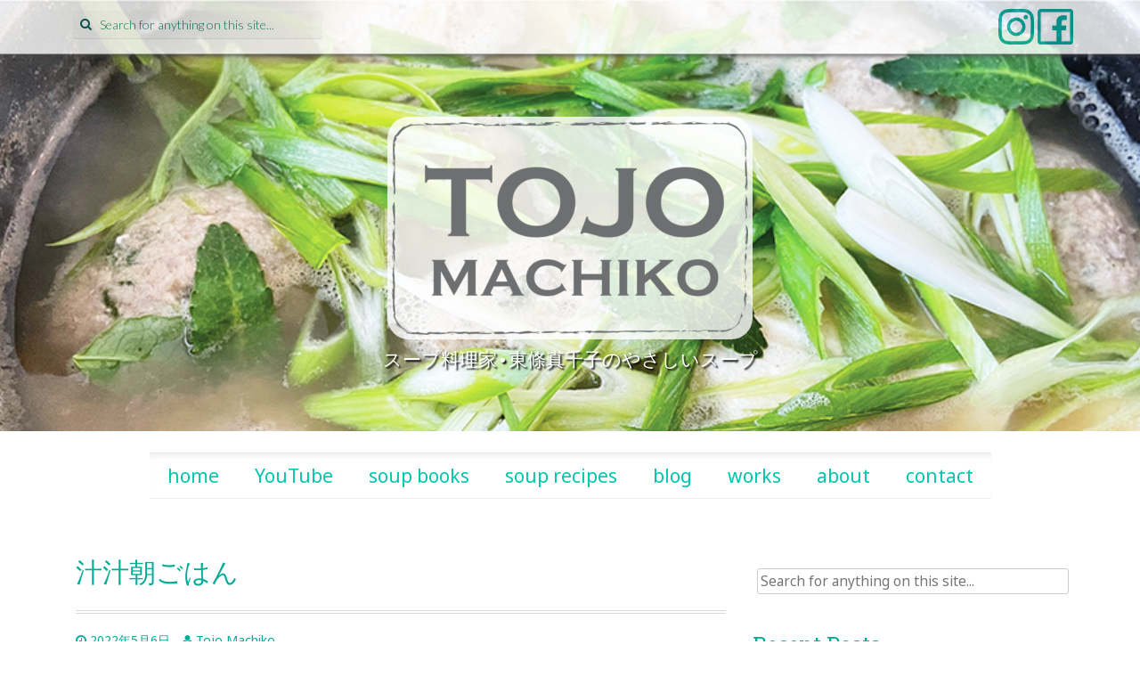

--- FILE ---
content_type: text/html; charset=UTF-8
request_url: https://tojomachiko.com/2022/05/06/%E6%B1%81%E6%B1%81%E6%9C%9D%E3%81%94%E3%81%AF%E3%82%93/
body_size: 15131
content:
<!DOCTYPE html>
<html lang="ja">
<head>
<meta charset="UTF-8">
<meta name="viewport" content="width=device-width, initial-scale=1">
<title>汁汁朝ごはん | Tojo Machiko - 東條真千子</title>
<link rel="profile" href="http://gmpg.org/xfn/11">
<link rel="pingback" href="https://tojomachiko.com/xmlrpc.php">

<meta name='robots' content='max-image-preview:large' />
<link rel='dns-prefetch' href='//fonts.googleapis.com' />
<link rel="alternate" type="application/rss+xml" title="Tojo Machiko - 東條真千子 &raquo; Feed" href="https://tojomachiko.com/feed/" />
<link rel="alternate" type="application/rss+xml" title="Tojo Machiko - 東條真千子 &raquo; Comments Feed" href="https://tojomachiko.com/comments/feed/" />
<link rel="alternate" type="application/rss+xml" title="Tojo Machiko - 東條真千子 &raquo; 汁汁朝ごはん Comments Feed" href="https://tojomachiko.com/2022/05/06/%e6%b1%81%e6%b1%81%e6%9c%9d%e3%81%94%e3%81%af%e3%82%93/feed/" />
<link rel="alternate" title="oEmbed (JSON)" type="application/json+oembed" href="https://tojomachiko.com/wp-json/oembed/1.0/embed?url=https%3A%2F%2Ftojomachiko.com%2F2022%2F05%2F06%2F%25e6%25b1%2581%25e6%25b1%2581%25e6%259c%259d%25e3%2581%2594%25e3%2581%25af%25e3%2582%2593%2F" />
<link rel="alternate" title="oEmbed (XML)" type="text/xml+oembed" href="https://tojomachiko.com/wp-json/oembed/1.0/embed?url=https%3A%2F%2Ftojomachiko.com%2F2022%2F05%2F06%2F%25e6%25b1%2581%25e6%25b1%2581%25e6%259c%259d%25e3%2581%2594%25e3%2581%25af%25e3%2582%2593%2F&#038;format=xml" />
<style id='wp-img-auto-sizes-contain-inline-css' type='text/css'>
img:is([sizes=auto i],[sizes^="auto," i]){contain-intrinsic-size:3000px 1500px}
/*# sourceURL=wp-img-auto-sizes-contain-inline-css */
</style>
<style id='wp-emoji-styles-inline-css' type='text/css'>

	img.wp-smiley, img.emoji {
		display: inline !important;
		border: none !important;
		box-shadow: none !important;
		height: 1em !important;
		width: 1em !important;
		margin: 0 0.07em !important;
		vertical-align: -0.1em !important;
		background: none !important;
		padding: 0 !important;
	}
/*# sourceURL=wp-emoji-styles-inline-css */
</style>
<style id='wp-block-library-inline-css' type='text/css'>
:root{--wp-block-synced-color:#7a00df;--wp-block-synced-color--rgb:122,0,223;--wp-bound-block-color:var(--wp-block-synced-color);--wp-editor-canvas-background:#ddd;--wp-admin-theme-color:#007cba;--wp-admin-theme-color--rgb:0,124,186;--wp-admin-theme-color-darker-10:#006ba1;--wp-admin-theme-color-darker-10--rgb:0,107,160.5;--wp-admin-theme-color-darker-20:#005a87;--wp-admin-theme-color-darker-20--rgb:0,90,135;--wp-admin-border-width-focus:2px}@media (min-resolution:192dpi){:root{--wp-admin-border-width-focus:1.5px}}.wp-element-button{cursor:pointer}:root .has-very-light-gray-background-color{background-color:#eee}:root .has-very-dark-gray-background-color{background-color:#313131}:root .has-very-light-gray-color{color:#eee}:root .has-very-dark-gray-color{color:#313131}:root .has-vivid-green-cyan-to-vivid-cyan-blue-gradient-background{background:linear-gradient(135deg,#00d084,#0693e3)}:root .has-purple-crush-gradient-background{background:linear-gradient(135deg,#34e2e4,#4721fb 50%,#ab1dfe)}:root .has-hazy-dawn-gradient-background{background:linear-gradient(135deg,#faaca8,#dad0ec)}:root .has-subdued-olive-gradient-background{background:linear-gradient(135deg,#fafae1,#67a671)}:root .has-atomic-cream-gradient-background{background:linear-gradient(135deg,#fdd79a,#004a59)}:root .has-nightshade-gradient-background{background:linear-gradient(135deg,#330968,#31cdcf)}:root .has-midnight-gradient-background{background:linear-gradient(135deg,#020381,#2874fc)}:root{--wp--preset--font-size--normal:16px;--wp--preset--font-size--huge:42px}.has-regular-font-size{font-size:1em}.has-larger-font-size{font-size:2.625em}.has-normal-font-size{font-size:var(--wp--preset--font-size--normal)}.has-huge-font-size{font-size:var(--wp--preset--font-size--huge)}.has-text-align-center{text-align:center}.has-text-align-left{text-align:left}.has-text-align-right{text-align:right}.has-fit-text{white-space:nowrap!important}#end-resizable-editor-section{display:none}.aligncenter{clear:both}.items-justified-left{justify-content:flex-start}.items-justified-center{justify-content:center}.items-justified-right{justify-content:flex-end}.items-justified-space-between{justify-content:space-between}.screen-reader-text{border:0;clip-path:inset(50%);height:1px;margin:-1px;overflow:hidden;padding:0;position:absolute;width:1px;word-wrap:normal!important}.screen-reader-text:focus{background-color:#ddd;clip-path:none;color:#444;display:block;font-size:1em;height:auto;left:5px;line-height:normal;padding:15px 23px 14px;text-decoration:none;top:5px;width:auto;z-index:100000}html :where(.has-border-color){border-style:solid}html :where([style*=border-top-color]){border-top-style:solid}html :where([style*=border-right-color]){border-right-style:solid}html :where([style*=border-bottom-color]){border-bottom-style:solid}html :where([style*=border-left-color]){border-left-style:solid}html :where([style*=border-width]){border-style:solid}html :where([style*=border-top-width]){border-top-style:solid}html :where([style*=border-right-width]){border-right-style:solid}html :where([style*=border-bottom-width]){border-bottom-style:solid}html :where([style*=border-left-width]){border-left-style:solid}html :where(img[class*=wp-image-]){height:auto;max-width:100%}:where(figure){margin:0 0 1em}html :where(.is-position-sticky){--wp-admin--admin-bar--position-offset:var(--wp-admin--admin-bar--height,0px)}@media screen and (max-width:600px){html :where(.is-position-sticky){--wp-admin--admin-bar--position-offset:0px}}

/*# sourceURL=wp-block-library-inline-css */
</style><style id='wp-block-image-inline-css' type='text/css'>
.wp-block-image>a,.wp-block-image>figure>a{display:inline-block}.wp-block-image img{box-sizing:border-box;height:auto;max-width:100%;vertical-align:bottom}@media not (prefers-reduced-motion){.wp-block-image img.hide{visibility:hidden}.wp-block-image img.show{animation:show-content-image .4s}}.wp-block-image[style*=border-radius] img,.wp-block-image[style*=border-radius]>a{border-radius:inherit}.wp-block-image.has-custom-border img{box-sizing:border-box}.wp-block-image.aligncenter{text-align:center}.wp-block-image.alignfull>a,.wp-block-image.alignwide>a{width:100%}.wp-block-image.alignfull img,.wp-block-image.alignwide img{height:auto;width:100%}.wp-block-image .aligncenter,.wp-block-image .alignleft,.wp-block-image .alignright,.wp-block-image.aligncenter,.wp-block-image.alignleft,.wp-block-image.alignright{display:table}.wp-block-image .aligncenter>figcaption,.wp-block-image .alignleft>figcaption,.wp-block-image .alignright>figcaption,.wp-block-image.aligncenter>figcaption,.wp-block-image.alignleft>figcaption,.wp-block-image.alignright>figcaption{caption-side:bottom;display:table-caption}.wp-block-image .alignleft{float:left;margin:.5em 1em .5em 0}.wp-block-image .alignright{float:right;margin:.5em 0 .5em 1em}.wp-block-image .aligncenter{margin-left:auto;margin-right:auto}.wp-block-image :where(figcaption){margin-bottom:1em;margin-top:.5em}.wp-block-image.is-style-circle-mask img{border-radius:9999px}@supports ((-webkit-mask-image:none) or (mask-image:none)) or (-webkit-mask-image:none){.wp-block-image.is-style-circle-mask img{border-radius:0;-webkit-mask-image:url('data:image/svg+xml;utf8,<svg viewBox="0 0 100 100" xmlns="http://www.w3.org/2000/svg"><circle cx="50" cy="50" r="50"/></svg>');mask-image:url('data:image/svg+xml;utf8,<svg viewBox="0 0 100 100" xmlns="http://www.w3.org/2000/svg"><circle cx="50" cy="50" r="50"/></svg>');mask-mode:alpha;-webkit-mask-position:center;mask-position:center;-webkit-mask-repeat:no-repeat;mask-repeat:no-repeat;-webkit-mask-size:contain;mask-size:contain}}:root :where(.wp-block-image.is-style-rounded img,.wp-block-image .is-style-rounded img){border-radius:9999px}.wp-block-image figure{margin:0}.wp-lightbox-container{display:flex;flex-direction:column;position:relative}.wp-lightbox-container img{cursor:zoom-in}.wp-lightbox-container img:hover+button{opacity:1}.wp-lightbox-container button{align-items:center;backdrop-filter:blur(16px) saturate(180%);background-color:#5a5a5a40;border:none;border-radius:4px;cursor:zoom-in;display:flex;height:20px;justify-content:center;opacity:0;padding:0;position:absolute;right:16px;text-align:center;top:16px;width:20px;z-index:100}@media not (prefers-reduced-motion){.wp-lightbox-container button{transition:opacity .2s ease}}.wp-lightbox-container button:focus-visible{outline:3px auto #5a5a5a40;outline:3px auto -webkit-focus-ring-color;outline-offset:3px}.wp-lightbox-container button:hover{cursor:pointer;opacity:1}.wp-lightbox-container button:focus{opacity:1}.wp-lightbox-container button:focus,.wp-lightbox-container button:hover,.wp-lightbox-container button:not(:hover):not(:active):not(.has-background){background-color:#5a5a5a40;border:none}.wp-lightbox-overlay{box-sizing:border-box;cursor:zoom-out;height:100vh;left:0;overflow:hidden;position:fixed;top:0;visibility:hidden;width:100%;z-index:100000}.wp-lightbox-overlay .close-button{align-items:center;cursor:pointer;display:flex;justify-content:center;min-height:40px;min-width:40px;padding:0;position:absolute;right:calc(env(safe-area-inset-right) + 16px);top:calc(env(safe-area-inset-top) + 16px);z-index:5000000}.wp-lightbox-overlay .close-button:focus,.wp-lightbox-overlay .close-button:hover,.wp-lightbox-overlay .close-button:not(:hover):not(:active):not(.has-background){background:none;border:none}.wp-lightbox-overlay .lightbox-image-container{height:var(--wp--lightbox-container-height);left:50%;overflow:hidden;position:absolute;top:50%;transform:translate(-50%,-50%);transform-origin:top left;width:var(--wp--lightbox-container-width);z-index:9999999999}.wp-lightbox-overlay .wp-block-image{align-items:center;box-sizing:border-box;display:flex;height:100%;justify-content:center;margin:0;position:relative;transform-origin:0 0;width:100%;z-index:3000000}.wp-lightbox-overlay .wp-block-image img{height:var(--wp--lightbox-image-height);min-height:var(--wp--lightbox-image-height);min-width:var(--wp--lightbox-image-width);width:var(--wp--lightbox-image-width)}.wp-lightbox-overlay .wp-block-image figcaption{display:none}.wp-lightbox-overlay button{background:none;border:none}.wp-lightbox-overlay .scrim{background-color:#fff;height:100%;opacity:.9;position:absolute;width:100%;z-index:2000000}.wp-lightbox-overlay.active{visibility:visible}@media not (prefers-reduced-motion){.wp-lightbox-overlay.active{animation:turn-on-visibility .25s both}.wp-lightbox-overlay.active img{animation:turn-on-visibility .35s both}.wp-lightbox-overlay.show-closing-animation:not(.active){animation:turn-off-visibility .35s both}.wp-lightbox-overlay.show-closing-animation:not(.active) img{animation:turn-off-visibility .25s both}.wp-lightbox-overlay.zoom.active{animation:none;opacity:1;visibility:visible}.wp-lightbox-overlay.zoom.active .lightbox-image-container{animation:lightbox-zoom-in .4s}.wp-lightbox-overlay.zoom.active .lightbox-image-container img{animation:none}.wp-lightbox-overlay.zoom.active .scrim{animation:turn-on-visibility .4s forwards}.wp-lightbox-overlay.zoom.show-closing-animation:not(.active){animation:none}.wp-lightbox-overlay.zoom.show-closing-animation:not(.active) .lightbox-image-container{animation:lightbox-zoom-out .4s}.wp-lightbox-overlay.zoom.show-closing-animation:not(.active) .lightbox-image-container img{animation:none}.wp-lightbox-overlay.zoom.show-closing-animation:not(.active) .scrim{animation:turn-off-visibility .4s forwards}}@keyframes show-content-image{0%{visibility:hidden}99%{visibility:hidden}to{visibility:visible}}@keyframes turn-on-visibility{0%{opacity:0}to{opacity:1}}@keyframes turn-off-visibility{0%{opacity:1;visibility:visible}99%{opacity:0;visibility:visible}to{opacity:0;visibility:hidden}}@keyframes lightbox-zoom-in{0%{transform:translate(calc((-100vw + var(--wp--lightbox-scrollbar-width))/2 + var(--wp--lightbox-initial-left-position)),calc(-50vh + var(--wp--lightbox-initial-top-position))) scale(var(--wp--lightbox-scale))}to{transform:translate(-50%,-50%) scale(1)}}@keyframes lightbox-zoom-out{0%{transform:translate(-50%,-50%) scale(1);visibility:visible}99%{visibility:visible}to{transform:translate(calc((-100vw + var(--wp--lightbox-scrollbar-width))/2 + var(--wp--lightbox-initial-left-position)),calc(-50vh + var(--wp--lightbox-initial-top-position))) scale(var(--wp--lightbox-scale));visibility:hidden}}
/*# sourceURL=https://tojomachiko.com/wp-includes/blocks/image/style.min.css */
</style>
<style id='wp-block-paragraph-inline-css' type='text/css'>
.is-small-text{font-size:.875em}.is-regular-text{font-size:1em}.is-large-text{font-size:2.25em}.is-larger-text{font-size:3em}.has-drop-cap:not(:focus):first-letter{float:left;font-size:8.4em;font-style:normal;font-weight:100;line-height:.68;margin:.05em .1em 0 0;text-transform:uppercase}body.rtl .has-drop-cap:not(:focus):first-letter{float:none;margin-left:.1em}p.has-drop-cap.has-background{overflow:hidden}:root :where(p.has-background){padding:1.25em 2.375em}:where(p.has-text-color:not(.has-link-color)) a{color:inherit}p.has-text-align-left[style*="writing-mode:vertical-lr"],p.has-text-align-right[style*="writing-mode:vertical-rl"]{rotate:180deg}
/*# sourceURL=https://tojomachiko.com/wp-includes/blocks/paragraph/style.min.css */
</style>
<style id='global-styles-inline-css' type='text/css'>
:root{--wp--preset--aspect-ratio--square: 1;--wp--preset--aspect-ratio--4-3: 4/3;--wp--preset--aspect-ratio--3-4: 3/4;--wp--preset--aspect-ratio--3-2: 3/2;--wp--preset--aspect-ratio--2-3: 2/3;--wp--preset--aspect-ratio--16-9: 16/9;--wp--preset--aspect-ratio--9-16: 9/16;--wp--preset--color--black: #000000;--wp--preset--color--cyan-bluish-gray: #abb8c3;--wp--preset--color--white: #ffffff;--wp--preset--color--pale-pink: #f78da7;--wp--preset--color--vivid-red: #cf2e2e;--wp--preset--color--luminous-vivid-orange: #ff6900;--wp--preset--color--luminous-vivid-amber: #fcb900;--wp--preset--color--light-green-cyan: #7bdcb5;--wp--preset--color--vivid-green-cyan: #00d084;--wp--preset--color--pale-cyan-blue: #8ed1fc;--wp--preset--color--vivid-cyan-blue: #0693e3;--wp--preset--color--vivid-purple: #9b51e0;--wp--preset--gradient--vivid-cyan-blue-to-vivid-purple: linear-gradient(135deg,rgb(6,147,227) 0%,rgb(155,81,224) 100%);--wp--preset--gradient--light-green-cyan-to-vivid-green-cyan: linear-gradient(135deg,rgb(122,220,180) 0%,rgb(0,208,130) 100%);--wp--preset--gradient--luminous-vivid-amber-to-luminous-vivid-orange: linear-gradient(135deg,rgb(252,185,0) 0%,rgb(255,105,0) 100%);--wp--preset--gradient--luminous-vivid-orange-to-vivid-red: linear-gradient(135deg,rgb(255,105,0) 0%,rgb(207,46,46) 100%);--wp--preset--gradient--very-light-gray-to-cyan-bluish-gray: linear-gradient(135deg,rgb(238,238,238) 0%,rgb(169,184,195) 100%);--wp--preset--gradient--cool-to-warm-spectrum: linear-gradient(135deg,rgb(74,234,220) 0%,rgb(151,120,209) 20%,rgb(207,42,186) 40%,rgb(238,44,130) 60%,rgb(251,105,98) 80%,rgb(254,248,76) 100%);--wp--preset--gradient--blush-light-purple: linear-gradient(135deg,rgb(255,206,236) 0%,rgb(152,150,240) 100%);--wp--preset--gradient--blush-bordeaux: linear-gradient(135deg,rgb(254,205,165) 0%,rgb(254,45,45) 50%,rgb(107,0,62) 100%);--wp--preset--gradient--luminous-dusk: linear-gradient(135deg,rgb(255,203,112) 0%,rgb(199,81,192) 50%,rgb(65,88,208) 100%);--wp--preset--gradient--pale-ocean: linear-gradient(135deg,rgb(255,245,203) 0%,rgb(182,227,212) 50%,rgb(51,167,181) 100%);--wp--preset--gradient--electric-grass: linear-gradient(135deg,rgb(202,248,128) 0%,rgb(113,206,126) 100%);--wp--preset--gradient--midnight: linear-gradient(135deg,rgb(2,3,129) 0%,rgb(40,116,252) 100%);--wp--preset--font-size--small: 13px;--wp--preset--font-size--medium: 20px;--wp--preset--font-size--large: 36px;--wp--preset--font-size--x-large: 42px;--wp--preset--spacing--20: 0.44rem;--wp--preset--spacing--30: 0.67rem;--wp--preset--spacing--40: 1rem;--wp--preset--spacing--50: 1.5rem;--wp--preset--spacing--60: 2.25rem;--wp--preset--spacing--70: 3.38rem;--wp--preset--spacing--80: 5.06rem;--wp--preset--shadow--natural: 6px 6px 9px rgba(0, 0, 0, 0.2);--wp--preset--shadow--deep: 12px 12px 50px rgba(0, 0, 0, 0.4);--wp--preset--shadow--sharp: 6px 6px 0px rgba(0, 0, 0, 0.2);--wp--preset--shadow--outlined: 6px 6px 0px -3px rgb(255, 255, 255), 6px 6px rgb(0, 0, 0);--wp--preset--shadow--crisp: 6px 6px 0px rgb(0, 0, 0);}:where(.is-layout-flex){gap: 0.5em;}:where(.is-layout-grid){gap: 0.5em;}body .is-layout-flex{display: flex;}.is-layout-flex{flex-wrap: wrap;align-items: center;}.is-layout-flex > :is(*, div){margin: 0;}body .is-layout-grid{display: grid;}.is-layout-grid > :is(*, div){margin: 0;}:where(.wp-block-columns.is-layout-flex){gap: 2em;}:where(.wp-block-columns.is-layout-grid){gap: 2em;}:where(.wp-block-post-template.is-layout-flex){gap: 1.25em;}:where(.wp-block-post-template.is-layout-grid){gap: 1.25em;}.has-black-color{color: var(--wp--preset--color--black) !important;}.has-cyan-bluish-gray-color{color: var(--wp--preset--color--cyan-bluish-gray) !important;}.has-white-color{color: var(--wp--preset--color--white) !important;}.has-pale-pink-color{color: var(--wp--preset--color--pale-pink) !important;}.has-vivid-red-color{color: var(--wp--preset--color--vivid-red) !important;}.has-luminous-vivid-orange-color{color: var(--wp--preset--color--luminous-vivid-orange) !important;}.has-luminous-vivid-amber-color{color: var(--wp--preset--color--luminous-vivid-amber) !important;}.has-light-green-cyan-color{color: var(--wp--preset--color--light-green-cyan) !important;}.has-vivid-green-cyan-color{color: var(--wp--preset--color--vivid-green-cyan) !important;}.has-pale-cyan-blue-color{color: var(--wp--preset--color--pale-cyan-blue) !important;}.has-vivid-cyan-blue-color{color: var(--wp--preset--color--vivid-cyan-blue) !important;}.has-vivid-purple-color{color: var(--wp--preset--color--vivid-purple) !important;}.has-black-background-color{background-color: var(--wp--preset--color--black) !important;}.has-cyan-bluish-gray-background-color{background-color: var(--wp--preset--color--cyan-bluish-gray) !important;}.has-white-background-color{background-color: var(--wp--preset--color--white) !important;}.has-pale-pink-background-color{background-color: var(--wp--preset--color--pale-pink) !important;}.has-vivid-red-background-color{background-color: var(--wp--preset--color--vivid-red) !important;}.has-luminous-vivid-orange-background-color{background-color: var(--wp--preset--color--luminous-vivid-orange) !important;}.has-luminous-vivid-amber-background-color{background-color: var(--wp--preset--color--luminous-vivid-amber) !important;}.has-light-green-cyan-background-color{background-color: var(--wp--preset--color--light-green-cyan) !important;}.has-vivid-green-cyan-background-color{background-color: var(--wp--preset--color--vivid-green-cyan) !important;}.has-pale-cyan-blue-background-color{background-color: var(--wp--preset--color--pale-cyan-blue) !important;}.has-vivid-cyan-blue-background-color{background-color: var(--wp--preset--color--vivid-cyan-blue) !important;}.has-vivid-purple-background-color{background-color: var(--wp--preset--color--vivid-purple) !important;}.has-black-border-color{border-color: var(--wp--preset--color--black) !important;}.has-cyan-bluish-gray-border-color{border-color: var(--wp--preset--color--cyan-bluish-gray) !important;}.has-white-border-color{border-color: var(--wp--preset--color--white) !important;}.has-pale-pink-border-color{border-color: var(--wp--preset--color--pale-pink) !important;}.has-vivid-red-border-color{border-color: var(--wp--preset--color--vivid-red) !important;}.has-luminous-vivid-orange-border-color{border-color: var(--wp--preset--color--luminous-vivid-orange) !important;}.has-luminous-vivid-amber-border-color{border-color: var(--wp--preset--color--luminous-vivid-amber) !important;}.has-light-green-cyan-border-color{border-color: var(--wp--preset--color--light-green-cyan) !important;}.has-vivid-green-cyan-border-color{border-color: var(--wp--preset--color--vivid-green-cyan) !important;}.has-pale-cyan-blue-border-color{border-color: var(--wp--preset--color--pale-cyan-blue) !important;}.has-vivid-cyan-blue-border-color{border-color: var(--wp--preset--color--vivid-cyan-blue) !important;}.has-vivid-purple-border-color{border-color: var(--wp--preset--color--vivid-purple) !important;}.has-vivid-cyan-blue-to-vivid-purple-gradient-background{background: var(--wp--preset--gradient--vivid-cyan-blue-to-vivid-purple) !important;}.has-light-green-cyan-to-vivid-green-cyan-gradient-background{background: var(--wp--preset--gradient--light-green-cyan-to-vivid-green-cyan) !important;}.has-luminous-vivid-amber-to-luminous-vivid-orange-gradient-background{background: var(--wp--preset--gradient--luminous-vivid-amber-to-luminous-vivid-orange) !important;}.has-luminous-vivid-orange-to-vivid-red-gradient-background{background: var(--wp--preset--gradient--luminous-vivid-orange-to-vivid-red) !important;}.has-very-light-gray-to-cyan-bluish-gray-gradient-background{background: var(--wp--preset--gradient--very-light-gray-to-cyan-bluish-gray) !important;}.has-cool-to-warm-spectrum-gradient-background{background: var(--wp--preset--gradient--cool-to-warm-spectrum) !important;}.has-blush-light-purple-gradient-background{background: var(--wp--preset--gradient--blush-light-purple) !important;}.has-blush-bordeaux-gradient-background{background: var(--wp--preset--gradient--blush-bordeaux) !important;}.has-luminous-dusk-gradient-background{background: var(--wp--preset--gradient--luminous-dusk) !important;}.has-pale-ocean-gradient-background{background: var(--wp--preset--gradient--pale-ocean) !important;}.has-electric-grass-gradient-background{background: var(--wp--preset--gradient--electric-grass) !important;}.has-midnight-gradient-background{background: var(--wp--preset--gradient--midnight) !important;}.has-small-font-size{font-size: var(--wp--preset--font-size--small) !important;}.has-medium-font-size{font-size: var(--wp--preset--font-size--medium) !important;}.has-large-font-size{font-size: var(--wp--preset--font-size--large) !important;}.has-x-large-font-size{font-size: var(--wp--preset--font-size--x-large) !important;}
/*# sourceURL=global-styles-inline-css */
</style>

<style id='classic-theme-styles-inline-css' type='text/css'>
/*! This file is auto-generated */
.wp-block-button__link{color:#fff;background-color:#32373c;border-radius:9999px;box-shadow:none;text-decoration:none;padding:calc(.667em + 2px) calc(1.333em + 2px);font-size:1.125em}.wp-block-file__button{background:#32373c;color:#fff;text-decoration:none}
/*# sourceURL=/wp-includes/css/classic-themes.min.css */
</style>
<link rel='stylesheet' id='preus-fonts-css' href='//fonts.googleapis.com/css?family=Noto+Sans%3A400%2C700%7CLato%3A100%2C300%7CRoboto+Slab&#038;ver=6.9' type='text/css' media='all' />
<link rel='stylesheet' id='preus-basic-style-css' href='https://tojomachiko.com/wp-content/themes/preus/style.css?ver=6.9' type='text/css' media='all' />
<link rel='stylesheet' id='preus-layout-css' href='https://tojomachiko.com/wp-content/themes/preus/css/layouts/content-sidebar.css?ver=6.9' type='text/css' media='all' />
<link rel='stylesheet' id='preus-bxslider-style-css' href='https://tojomachiko.com/wp-content/themes/preus/css/bxslider/jquery.bxslider.css?ver=6.9' type='text/css' media='all' />
<link rel='stylesheet' id='preus-bootstrap-style-css' href='https://tojomachiko.com/wp-content/themes/preus/css/bootstrap/bootstrap.min.css?ver=6.9' type='text/css' media='all' />
<link rel='stylesheet' id='preus-main-style-css' href='https://tojomachiko.com/wp-content/themes/preus/css/skins/main.css?ver=6.9' type='text/css' media='all' />
<link rel='stylesheet' id='preus-nivo-lightbox-css' href='https://tojomachiko.com/wp-content/themes/preus/css/nivo/lightbox/nivo-lightbox.css?ver=6.9' type='text/css' media='all' />
<link rel='stylesheet' id='preus-nivo-lightbox-default-theme-css' href='https://tojomachiko.com/wp-content/themes/preus/css/nivo/lightbox/themes/default/default.css?ver=6.9' type='text/css' media='all' />
<script type="text/javascript" src="https://tojomachiko.com/wp-includes/js/jquery/jquery.min.js?ver=3.7.1" id="jquery-core-js"></script>
<script type="text/javascript" src="https://tojomachiko.com/wp-includes/js/jquery/jquery-migrate.min.js?ver=3.4.1" id="jquery-migrate-js"></script>
<script type="text/javascript" src="https://tojomachiko.com/wp-includes/js/hoverIntent.min.js?ver=1.10.2" id="hoverIntent-js"></script>
<script type="text/javascript" src="https://tojomachiko.com/wp-content/themes/preus/js/superfish.js?ver=6.9" id="preus-superfish-js"></script>
<script type="text/javascript" src="https://tojomachiko.com/wp-content/themes/preus/js/bootstrap.min.js?ver=6.9" id="preus-bootstrap-js"></script>
<script type="text/javascript" src="https://tojomachiko.com/wp-content/themes/preus/js/nivo-lightbox.min.js?ver=6.9" id="preus-lightbox-js-js"></script>
<script type="text/javascript" src="https://tojomachiko.com/wp-content/themes/preus/js/bxslider.js?ver=6.9" id="preus-bxslider-js"></script>
<script type="text/javascript" src="https://tojomachiko.com/wp-content/themes/preus/js/custom.js?ver=6.9" id="preus-custom-js-js"></script>
<link rel="https://api.w.org/" href="https://tojomachiko.com/wp-json/" /><link rel="alternate" title="JSON" type="application/json" href="https://tojomachiko.com/wp-json/wp/v2/posts/3653" /><link rel="EditURI" type="application/rsd+xml" title="RSD" href="https://tojomachiko.com/xmlrpc.php?rsd" />
<meta name="generator" content="WordPress 6.9" />
<link rel="canonical" href="https://tojomachiko.com/2022/05/06/%e6%b1%81%e6%b1%81%e6%9c%9d%e3%81%94%e3%81%af%e3%82%93/" />
<link rel='shortlink' href='https://tojomachiko.com/?p=3653' />

		<!-- GA Google Analytics @ https://m0n.co/ga -->
		<script>
			(function(i,s,o,g,r,a,m){i['GoogleAnalyticsObject']=r;i[r]=i[r]||function(){
			(i[r].q=i[r].q||[]).push(arguments)},i[r].l=1*new Date();a=s.createElement(o),
			m=s.getElementsByTagName(o)[0];a.async=1;a.src=g;m.parentNode.insertBefore(a,m)
			})(window,document,'script','https://www.google-analytics.com/analytics.js','ga');
			ga('create', 'UA-97014104-1', 'auto');
			ga('require', 'displayfeatures');
			ga('require', 'linkid');
			ga('send', 'pageview');
		</script>

	<style></style><style>#parallax-bg { background: url('https://tojomachiko.com/wp-content/uploads/2021/07/iwashiTOP.png') center top repeat-x; }</style><style>#colophon .sep { display: none; }</style>  		<style id="preus-custom-style">
  		  			.site-description { color: #ffffff }
  		  		  			.site-title a { color: #ffffff }
  		  		
  		</style>
  	
  <link rel="icon" href="https://tojomachiko.com/wp-content/uploads/2018/11/cropped-tojo-1-32x32.png" sizes="32x32" />
<link rel="icon" href="https://tojomachiko.com/wp-content/uploads/2018/11/cropped-tojo-1-192x192.png" sizes="192x192" />
<link rel="apple-touch-icon" href="https://tojomachiko.com/wp-content/uploads/2018/11/cropped-tojo-1-180x180.png" />
<meta name="msapplication-TileImage" content="https://tojomachiko.com/wp-content/uploads/2018/11/cropped-tojo-1-270x270.png" />
		<style type="text/css" id="wp-custom-css">
			/*
ここに独自の CSS を追加することができます。

詳しくは上のヘルプアイコンをクリックしてください。
*/

body {
	overflow: hidden;
}
p {
	font-size: 1.2em;
	color: #333;
}

/* widget */
#secondary ul ul {
	margin-left: 24px;
}
#secondary .widget {
	font-size: 1.1em;
}
#secondary .widget a {
	color: #063;
}

/* top bar */
#top-search {
	float:left;
	width:inherit;
}
.default-nav-wrapper {
	float:right;
	width:inherit;
	
}
#site-navigation {
	margin-bottom:0;
}
.social-icons {
	float: right;
	padding: 5px;
}
.social-icons img {
	width:40px;
}
@media (min-width: 1200px) {
	.col-lg-4 {
		width: inherit;
	}
	.col-lg-8 {
		width: inherit;
		float: right;
	}
}

/* top image */
#parallax-bg {
	background-size: auto 100%;
}
.logo-container {
	padding:0;
}
.logo-container a {
    padding: 5px;
    background: rgba(255,255,255,0.8);
    display: inline-block;
    border-radius: 24px;
}
.main_logo {
	max-width:100%;
}


.site-description {
	font-size: 1.5em;
	text-shadow: 2px 2px 2px #000;
}

/* トップメニューの並び */
#site-navigation li {
	float: left;
	clear: right;
}

/* Upper Case にするのを防ぐ */
#site-navigation,
#primary-navigation,
#menu-primary-menu {
	text-transform: none;
}
@media screen and (max-width: 767px) {
	.primary-navigation ul li {
		overflow: inherit;
	}
}





#primary-navigation a {
	font-size: 1.5em;
}

/* サイドバーリストのブレット */
#secondary ul li:before {
	float: none;
}
#secondary ul li {
	margin-top: 10px;
}		</style>
		</head>

<body class="wp-singular post-template-default single single-post postid-3653 single-format-standard wp-theme-preus">
<div id="parallax-bg"></div>
<div id="page" class="hfeed site">
		
	<div id="top-bar">
	<div class="container">


	
	<div id="top-search" class="col-lg-4 col-md-12 col-sm-12">
	<form role="search" method="get" class="row search-form" action="https://tojomachiko.com/">
	<button type="submit" class="btn btn-default search-submit"><i class="fa fa-search"> </i></button>
	<label>
		<span class="screen-reader-text">Search for:</span>
		<input type="text" class="search-field" placeholder="Search for anything on this site..." value="" name="s">
	</label>
</form>	</div>	

<div class="social-icons">
<a href="https://www.instagram.com/tojomachiko/" target="_blank">
<img src="https://tojomachiko.com/wp-content/uploads/2017/04/instagram-icon1000.png">
</a>
<a href="https://www.facebook.com/soupedumarcheJp" target="_blank">
<img src="https://tojomachiko.com/wp-content/uploads/2018/09/facebook-logo-green.png">
</a>
</div>

	 <div class="default-nav-wrapper col-md-12 col-lg-8 col-xs-12 col-sm-12"> 	
	   <div class="nav-wrapper container">
		   <nav id="site-navigation" class="navbar navbar-default main-navigation" role="navigation">
			
			<div class="navbar-header">
		    <button type="button" class="navbar-toggle" data-toggle="collapse" data-target=".navbar-ex1-collapse">
		      <span class="sr-only">Toggle navigation</span>
		      <span class="icon-bar"></span>
		      <span class="icon-bar"></span>
		      <span class="icon-bar"></span>
		    </button>
		  </div>
		  
			
					 </nav><!-- #site-navigation -->
		</div>
	  </div>


	</div>
	</div><!--#top-bar-->
	<header id="masthead" class="site-header row container" role="banner">
		<div class="site-branding col-md-12">
					<h1 class="site-title logo-container"><a href="https://tojomachiko.com/" title="Tojo Machiko &#8211; 東條真千子" rel="home">
			<img class='main_logo' src='https://tojomachiko.com/wp-content/uploads/2017/04/tojomachikologo.png' title='Tojo Machiko &#8211; 東條真千子'></a></h1>	
			<h2 class="site-description">スープ料理家•東條真千子のやさしいスープ</h2>
		</div>
	</header><!-- #masthead -->
	
	
	<div id="content" class="site-content row">
	
			
	<div id="primary-nav-wrapper" class="col-md-12 container">
				<nav id="primary-navigation" class="primary-navigation" role="navigation">
					
						<h1 class="menu-toggle">Menu</h1>
						<div class="screen-reader-text skip-link"><a href="#content">Skip to content</a></div>
			
						<div class="menu-top-menu-container"><ul id="menu-top-menu" class="menu"><li id="menu-item-888" class="menu-item menu-item-type-custom menu-item-object-custom menu-item-home menu-item-888"><a href="https://tojomachiko.com">home</a></li>
<li id="menu-item-2827" class="menu-item menu-item-type-post_type menu-item-object-page menu-item-2827"><a href="https://tojomachiko.com/youtube-tojomachiko-soup-channel/">YouTube</a></li>
<li id="menu-item-2597" class="menu-item menu-item-type-post_type menu-item-object-page menu-item-2597"><a href="https://tojomachiko.com/books/">soup books</a></li>
<li id="menu-item-52" class="menu-item menu-item-type-taxonomy menu-item-object-category menu-item-has-children menu-item-52"><a href="https://tojomachiko.com/category/soup-recipe/">soup recipes</a>
<ul class="sub-menu">
	<li id="menu-item-935" class="menu-item menu-item-type-taxonomy menu-item-object-category menu-item-935"><a href="https://tojomachiko.com/category/soup-recipe/tomato-soup/">トマトスープ</a></li>
	<li id="menu-item-930" class="menu-item menu-item-type-taxonomy menu-item-object-category menu-item-930"><a href="https://tojomachiko.com/category/soup-recipe/cream-soup/">クリームスープ</a></li>
	<li id="menu-item-931" class="menu-item menu-item-type-taxonomy menu-item-object-category menu-item-931"><a href="https://tojomachiko.com/category/soup-recipe/clear-soup/">クリアスープ</a></li>
	<li id="menu-item-929" class="menu-item menu-item-type-taxonomy menu-item-object-category menu-item-929"><a href="https://tojomachiko.com/category/soup-recipe/ethnic-soup/">エスニックスープ</a></li>
	<li id="menu-item-932" class="menu-item menu-item-type-taxonomy menu-item-object-category menu-item-932"><a href="https://tojomachiko.com/category/soup-recipe/soup-gohan/">スープごはん</a></li>
	<li id="menu-item-933" class="menu-item menu-item-type-taxonomy menu-item-object-category menu-item-933"><a href="https://tojomachiko.com/category/soup-recipe/%e3%82%b9%e3%83%bc%e3%83%97%e3%82%b9%e3%83%88%e3%83%83%e3%82%af/">スープストック</a></li>
	<li id="menu-item-934" class="menu-item menu-item-type-taxonomy menu-item-object-category menu-item-934"><a href="https://tojomachiko.com/category/soup-recipe/dessert-soup/">デザートスープ</a></li>
	<li id="menu-item-3299" class="menu-item menu-item-type-taxonomy menu-item-object-category menu-item-3299"><a href="https://tojomachiko.com/category/soup-recipe/%e9%8d%8b/">鍋</a></li>
	<li id="menu-item-936" class="menu-item menu-item-type-taxonomy menu-item-object-category menu-item-936"><a href="https://tojomachiko.com/category/soup-recipe/cinema-soup/">映画のスープ</a></li>
	<li id="menu-item-937" class="menu-item menu-item-type-taxonomy menu-item-object-category menu-item-937"><a href="https://tojomachiko.com/category/soup-recipe/picture-book-soup/">絵本のスープ</a></li>
</ul>
</li>
<li id="menu-item-51" class="menu-item menu-item-type-taxonomy menu-item-object-category current-post-ancestor menu-item-has-children menu-item-51"><a href="https://tojomachiko.com/category/blog/">blog</a>
<ul class="sub-menu">
	<li id="menu-item-1031" class="menu-item menu-item-type-taxonomy menu-item-object-category menu-item-1031"><a href="https://tojomachiko.com/category/blog/%e3%82%b9%e3%83%bc%e3%83%97%e3%83%ac%e3%82%b7%e3%83%94/">スープレシピ</a></li>
	<li id="menu-item-1033" class="menu-item menu-item-type-taxonomy menu-item-object-category menu-item-1033"><a href="https://tojomachiko.com/category/blog/%e3%81%9d%e3%81%ae%e4%bb%96%e3%81%ae%e3%83%ac%e3%82%b7%e3%83%94/">その他のレシピ</a></li>
	<li id="menu-item-1032" class="menu-item menu-item-type-taxonomy menu-item-object-category current-post-ancestor current-menu-parent current-post-parent menu-item-1032"><a href="https://tojomachiko.com/category/blog/daily/">日々のこと</a></li>
	<li id="menu-item-1034" class="menu-item menu-item-type-taxonomy menu-item-object-category menu-item-1034"><a href="https://tojomachiko.com/category/blog/%e3%81%93%e3%81%a9%e3%82%82%e3%81%ae%e3%81%93%e3%81%a8/">こどものこと</a></li>
</ul>
</li>
<li id="menu-item-1151" class="menu-item menu-item-type-taxonomy menu-item-object-category menu-item-has-children menu-item-1151"><a href="https://tojomachiko.com/category/works/">works</a>
<ul class="sub-menu">
	<li id="menu-item-4085" class="menu-item menu-item-type-post_type menu-item-object-page menu-item-4085"><a href="https://tojomachiko.com/%e3%81%a8%e3%82%8a%e3%81%ae%e3%81%b2%e3%81%a8%ef%bc%8f%e3%82%b9%e3%83%bc%e3%83%97%e4%b8%80%e8%a6%a7/">とりのひと／スープ一覧</a></li>
	<li id="menu-item-1149" class="menu-item menu-item-type-taxonomy menu-item-object-category menu-item-1149"><a href="https://tojomachiko.com/category/works/books/">書籍</a></li>
	<li id="menu-item-1148" class="menu-item menu-item-type-taxonomy menu-item-object-category menu-item-1148"><a href="https://tojomachiko.com/category/works/movie/">YouTube</a></li>
	<li id="menu-item-1147" class="menu-item menu-item-type-taxonomy menu-item-object-category menu-item-1147"><a href="https://tojomachiko.com/category/works/media/">メディア</a></li>
	<li id="menu-item-1146" class="menu-item menu-item-type-taxonomy menu-item-object-category menu-item-1146"><a href="https://tojomachiko.com/category/works/%e3%82%b9%e3%83%bc%e3%83%97%e6%95%99%e5%ae%a4/">スープ教室</a></li>
</ul>
</li>
<li id="menu-item-905" class="menu-item menu-item-type-custom menu-item-object-custom menu-item-905"><a href="https://tojomachiko.com/about/">about</a></li>
<li id="menu-item-884" class="menu-item menu-item-type-post_type menu-item-object-page menu-item-884"><a href="https://tojomachiko.com/contact/">contact</a></li>
</ul></div>					
				</nav><!-- #site-navigation -->
		</div>	
		<div class="container col-md-12"> 

	<div id="primary" class="content-area col-md-8">
		<main id="main" class="site-main" role="main">

		
			
<article id="post-3653" class="post-3653 post type-post status-publish format-standard has-post-thumbnail hentry category-daily">
	<header class="entry-header">
		<div class="entry-h1"><h1 class="entry-title">汁汁朝ごはん</h1></div>

		<div class="entry-meta">
			<span class="posted-on"><i class="fa fa-clock-o"> </i> <a href="https://tojomachiko.com/2022/05/06/%e6%b1%81%e6%b1%81%e6%9c%9d%e3%81%94%e3%81%af%e3%82%93/" rel="bookmark"><time class="entry-date published" datetime="2022-05-06T05:02:06+09:00">2022年5月6日</time><time class="updated" datetime="2022-05-06T05:09:15+09:00">2022年5月6日</time></a></span> <span class="byline"> <i class="fa fa-user"> </i> <span class="author vcard"><a class="url fn n" href="https://tojomachiko.com/author/admintj/">Tojo Machiko</a></span></span>		</div><!-- .entry-meta -->
	</header><!-- .entry-header -->

	<div class="entry-content">

<div class="featured-image-single">
			<img width="1000" height="667" src="https://tojomachiko.com/wp-content/uploads/2022/05/5_5_2022.png" class="attachment-post-thumbnail size-post-thumbnail wp-post-image" alt="" decoding="async" fetchpriority="high" srcset="https://tojomachiko.com/wp-content/uploads/2022/05/5_5_2022.png 1000w, https://tojomachiko.com/wp-content/uploads/2022/05/5_5_2022-300x200.png 300w, https://tojomachiko.com/wp-content/uploads/2022/05/5_5_2022-768x512.png 768w" sizes="(max-width: 1000px) 100vw, 1000px" />		</div>

		
<p>朝ごはんはパン派、でも、和食派、というわけでもなく、なんとなく気分や残り物加減で毎回違います。でも今朝は非常に大満足な汁汁朝ご飯だったので記録。</p>



<p>左：鯛の昆布〆出汁茶漬け。右：鯛を〆た出汁昆布で出汁を取った豆腐のお味噌汁。汁物大好き人間にはこの上ないシアワセな朝ごはんとなりました。</p>



<span id="more-3653"></span>



<p>昨夜は鯛のお刺身を食べたのですが、出汁昆布で巻いて昆布〆にします。で、少し残して朝かるーく炙ります。</p>



<p></p>



<p>鯛を巻いた昆布で出汁を取り、少しのお塩で味付けをして茶漬けにします。貴重な木の芽を添えて。</p>



<p></p>



<p>お味噌汁は昆布出汁に、煮干し（大好物）を砕いた粉を少し入れて作ります。お豆腐屋さんに行って買ってきた絹ごし豆腐と油揚げ、オーガニックのネギとオーガニックの味噌で。</p>



<p></p>



<p>いや〜こんなアメリカの朝ごはん、最高ですね！</p>



<p>以前日本に帰った時、近所のローソンで買った菓子パンの朝ごはんを食べてた自分に教えてあげたいw。</p>



<figure class="wp-block-image size-full"><img decoding="async" width="1000" height="667" src="https://tojomachiko.com/wp-content/uploads/2022/05/5_5_2022a.png" alt="" class="wp-image-3658" srcset="https://tojomachiko.com/wp-content/uploads/2022/05/5_5_2022a.png 1000w, https://tojomachiko.com/wp-content/uploads/2022/05/5_5_2022a-300x200.png 300w, https://tojomachiko.com/wp-content/uploads/2022/05/5_5_2022a-768x512.png 768w" sizes="(max-width: 1000px) 100vw, 1000px" /><figcaption>いかに煮干しが好きかの証拠写真。出汁取り用だろうが何だろうが、ポリポリ食べます。手前はホタルイカの干物。豆皿はワカメちゃん。至福すぎる。</figcaption></figure>



<p></p>
			</div><!-- .entry-content -->

	<footer class="entry-meta">
		<i class="fa fa-folder-open"> </i> <a href="https://tojomachiko.com/category/blog/daily/" rel="category tag">日々のこと</a>
			</footer><!-- .entry-meta -->
</article><!-- #post-## -->

			
			
	<div id="comments" class="comments-area">

	
	
		
	
	
		<div id="respond" class="comment-respond">
		<h3 id="reply-title" class="comment-reply-title">Leave a Reply <small><a rel="nofollow" id="cancel-comment-reply-link" href="/2022/05/06/%E6%B1%81%E6%B1%81%E6%9C%9D%E3%81%94%E3%81%AF%E3%82%93/#respond" style="display:none;">Cancel reply</a></small></h3><form action="https://tojomachiko.com/wp-comments-post.php" method="post" id="commentform" class="comment-form"><p class="comment-notes"><span id="email-notes">Your email address will not be published.</span> <span class="required-field-message">Required fields are marked <span class="required">*</span></span></p><div class="form-group"><label for="comment">Comment</label><textarea id="comment" class="form-control" name="comment" cols="45" rows="8" aria-required="true"></textarea></div> <div class="form-group"><label for="author">Name</label> <span class="required">*</span><input id="author" name="author" class="form-control" type="text" value="" size="30" aria-required='true' /></div>
<div class="form-group"><label for="email">Email</label> <span class="required">*</span><input id="email" name="email" class="form-control" type="text" value="" size="30" aria-required='true' /></div>
<div class="form-group><label for="url">Website</label><input id="url" name="url" class="form-control" type="text" value="" size="30" /></div>
<p class="form-submit"><input name="submit" type="submit" id="submit" class="submit" value="Post Comment" /> <input type='hidden' name='comment_post_ID' value='3653' id='comment_post_ID' />
<input type='hidden' name='comment_parent' id='comment_parent' value='0' />
</p><p style="display: none !important;" class="akismet-fields-container" data-prefix="ak_"><label>&#916;<textarea name="ak_hp_textarea" cols="45" rows="8" maxlength="100"></textarea></label><input type="hidden" id="ak_js_1" name="ak_js" value="207"/><script>document.getElementById( "ak_js_1" ).setAttribute( "value", ( new Date() ).getTime() );</script></p></form>	</div><!-- #respond -->
	
</div><!-- #comments -->

		
		</main><!-- #main -->
	</div><!-- #primary -->

	<div id="secondary" class="widget-area col-md-4" role="complementary">
		
				<aside id="search-2" class="widget widget_search"><form role="search" method="get" class="row search-form" action="https://tojomachiko.com/">
	<button type="submit" class="btn btn-default search-submit"><i class="fa fa-search"> </i></button>
	<label>
		<span class="screen-reader-text">Search for:</span>
		<input type="text" class="search-field" placeholder="Search for anything on this site..." value="" name="s">
	</label>
</form></aside>
		<aside id="recent-posts-2" class="widget widget_recent_entries">
		<h1 class="widget-title">Recent Posts</h1>
		<ul>
											<li>
					<a href="https://tojomachiko.com/2026/01/04/2026%e5%b9%b4/">2026年</a>
									</li>
											<li>
					<a href="https://tojomachiko.com/2025/12/23/%e3%83%80%e3%82%a4%e3%83%8a%e3%82%bd%e3%83%bc%e3%82%b1%e3%83%bc%e3%83%ab/">ダイナソーケール</a>
									</li>
											<li>
					<a href="https://tojomachiko.com/2025/12/14/%e8%b1%86%e8%85%90%e3%81%a8%e6%9e%9c%e7%89%a9%e3%81%ae%e5%92%8c%e3%81%88%e3%81%aa%e3%81%84%e7%99%bd%e5%92%8c%e3%81%88/">豆腐と果物の和えない白和え</a>
									</li>
											<li>
					<a href="https://tojomachiko.com/2025/12/03/%e6%b0%b4%e6%a0%bd%e5%9f%b9%e3%81%ae%e4%b8%89%e3%81%a4%e8%91%89%e3%83%bb%e4%bb%8a%e5%b9%b4%e3%81%ae%e6%80%9d%e3%81%84%e5%87%ba/">三つ葉の水栽培</a>
									</li>
											<li>
					<a href="https://tojomachiko.com/2025/11/17/%ef%bc%95%e7%a8%ae%e3%81%ae%e3%81%8d%e3%81%ae%e3%81%93%e3%81%ae%e3%83%9d%e3%82%bf%e3%83%bc%e3%82%b8%e3%83%a5%e3%81%a8%e3%81%8a%e3%81%be%e3%81%91%e3%80%80/">５種のきのこのポタージュとおまけ　</a>
									</li>
					</ul>

		</aside><aside id="categories-2" class="widget widget_categories"><h1 class="widget-title">Categories</h1>
			<ul>
					<li class="cat-item cat-item-13"><a href="https://tojomachiko.com/category/blog/">blog</a>
<ul class='children'>
	<li class="cat-item cat-item-39"><a href="https://tojomachiko.com/category/blog/10%e5%86%8a%e7%9b%ae%e3%81%ae%e6%9c%ac%e3%81%a5%e3%81%8f%e3%82%8a%e3%83%97%e3%83%ad%e3%82%b8%e3%82%a7%e3%82%af%e3%83%88/">10冊目の本づくりプロジェクト</a>
</li>
	<li class="cat-item cat-item-29"><a href="https://tojomachiko.com/category/blog/%e3%81%93%e3%81%a9%e3%82%82%e3%81%ae%e3%81%93%e3%81%a8/">こどものこと</a>
</li>
	<li class="cat-item cat-item-26"><a href="https://tojomachiko.com/category/blog/%e3%82%b9%e3%83%bc%e3%83%97%e3%83%ac%e3%82%b7%e3%83%94/">スープレシピ</a>
</li>
	<li class="cat-item cat-item-28"><a href="https://tojomachiko.com/category/blog/%e3%81%9d%e3%81%ae%e4%bb%96%e3%81%ae%e3%83%ac%e3%82%b7%e3%83%94/">その他のレシピ</a>
</li>
	<li class="cat-item cat-item-16"><a href="https://tojomachiko.com/category/blog/daily/">日々のこと</a>
</li>
	<li class="cat-item cat-item-38"><a href="https://tojomachiko.com/category/blog/%e9%9f%b3%e6%a5%bd%e3%81%ae%e3%81%93%e3%81%a8/">音楽のこと</a>
</li>
</ul>
</li>
	<li class="cat-item cat-item-3"><a href="https://tojomachiko.com/category/soup-recipe/">soup recipe</a>
<ul class='children'>
	<li class="cat-item cat-item-7"><a href="https://tojomachiko.com/category/soup-recipe/ethnic-soup/">エスニックスープ</a>
</li>
	<li class="cat-item cat-item-6"><a href="https://tojomachiko.com/category/soup-recipe/cream-soup/">クリームスープ</a>
</li>
	<li class="cat-item cat-item-4"><a href="https://tojomachiko.com/category/soup-recipe/clear-soup/">クリアスープ</a>
</li>
	<li class="cat-item cat-item-8"><a href="https://tojomachiko.com/category/soup-recipe/soup-gohan/">スープごはん</a>
</li>
	<li class="cat-item cat-item-24"><a href="https://tojomachiko.com/category/soup-recipe/%e3%82%b9%e3%83%bc%e3%83%97%e3%82%b9%e3%83%88%e3%83%83%e3%82%af/">スープストック</a>
</li>
	<li class="cat-item cat-item-9"><a href="https://tojomachiko.com/category/soup-recipe/dessert-soup/">デザートスープ</a>
</li>
	<li class="cat-item cat-item-5"><a href="https://tojomachiko.com/category/soup-recipe/tomato-soup/">トマトスープ</a>
</li>
	<li class="cat-item cat-item-10"><a href="https://tojomachiko.com/category/soup-recipe/cinema-soup/">映画のスープ</a>
</li>
	<li class="cat-item cat-item-11"><a href="https://tojomachiko.com/category/soup-recipe/picture-book-soup/">絵本のスープ</a>
</li>
	<li class="cat-item cat-item-46"><a href="https://tojomachiko.com/category/soup-recipe/%e9%8d%8b/">鍋</a>
</li>
</ul>
</li>
	<li class="cat-item cat-item-18"><a href="https://tojomachiko.com/category/works/">works</a>
<ul class='children'>
	<li class="cat-item cat-item-21"><a href="https://tojomachiko.com/category/works/movie/">YouTube</a>
</li>
	<li class="cat-item cat-item-27"><a href="https://tojomachiko.com/category/works/%e3%82%b9%e3%83%bc%e3%83%97%e6%95%99%e5%ae%a4/">スープ教室</a>
</li>
	<li class="cat-item cat-item-50"><a href="https://tojomachiko.com/category/works/%e3%81%a8%e3%82%8a%e3%81%ae%e3%81%b2%e3%81%a8%ef%bc%8f%e3%82%b9%e3%83%bc%e3%83%97%e4%b8%80%e8%a6%a7/">とりのひと／スープ一覧</a>
</li>
	<li class="cat-item cat-item-19"><a href="https://tojomachiko.com/category/works/media/">メディア</a>
</li>
	<li class="cat-item cat-item-20"><a href="https://tojomachiko.com/category/works/books/">書籍</a>
</li>
</ul>
</li>
	<li class="cat-item cat-item-1"><a href="https://tojomachiko.com/category/%e6%9c%aa%e5%88%86%e9%a1%9e/">未分類</a>
</li>
			</ul>

			</aside><aside id="archives-2" class="widget widget_archive"><h1 class="widget-title">Archives</h1>
			<ul>
					<li><a href='https://tojomachiko.com/2026/01/'>January 2026</a></li>
	<li><a href='https://tojomachiko.com/2025/12/'>December 2025</a></li>
	<li><a href='https://tojomachiko.com/2025/11/'>November 2025</a></li>
	<li><a href='https://tojomachiko.com/2025/10/'>October 2025</a></li>
	<li><a href='https://tojomachiko.com/2025/09/'>September 2025</a></li>
	<li><a href='https://tojomachiko.com/2025/08/'>August 2025</a></li>
	<li><a href='https://tojomachiko.com/2025/07/'>July 2025</a></li>
	<li><a href='https://tojomachiko.com/2025/06/'>June 2025</a></li>
	<li><a href='https://tojomachiko.com/2025/05/'>May 2025</a></li>
	<li><a href='https://tojomachiko.com/2025/04/'>April 2025</a></li>
	<li><a href='https://tojomachiko.com/2025/03/'>March 2025</a></li>
	<li><a href='https://tojomachiko.com/2025/02/'>February 2025</a></li>
	<li><a href='https://tojomachiko.com/2025/01/'>January 2025</a></li>
	<li><a href='https://tojomachiko.com/2024/12/'>December 2024</a></li>
	<li><a href='https://tojomachiko.com/2024/11/'>November 2024</a></li>
	<li><a href='https://tojomachiko.com/2024/10/'>October 2024</a></li>
	<li><a href='https://tojomachiko.com/2024/09/'>September 2024</a></li>
	<li><a href='https://tojomachiko.com/2024/08/'>August 2024</a></li>
	<li><a href='https://tojomachiko.com/2024/07/'>July 2024</a></li>
	<li><a href='https://tojomachiko.com/2024/06/'>June 2024</a></li>
	<li><a href='https://tojomachiko.com/2024/05/'>May 2024</a></li>
	<li><a href='https://tojomachiko.com/2024/04/'>April 2024</a></li>
	<li><a href='https://tojomachiko.com/2024/02/'>February 2024</a></li>
	<li><a href='https://tojomachiko.com/2024/01/'>January 2024</a></li>
	<li><a href='https://tojomachiko.com/2023/12/'>December 2023</a></li>
	<li><a href='https://tojomachiko.com/2023/11/'>November 2023</a></li>
	<li><a href='https://tojomachiko.com/2023/10/'>October 2023</a></li>
	<li><a href='https://tojomachiko.com/2023/09/'>September 2023</a></li>
	<li><a href='https://tojomachiko.com/2023/08/'>August 2023</a></li>
	<li><a href='https://tojomachiko.com/2023/07/'>July 2023</a></li>
	<li><a href='https://tojomachiko.com/2023/06/'>June 2023</a></li>
	<li><a href='https://tojomachiko.com/2023/05/'>May 2023</a></li>
	<li><a href='https://tojomachiko.com/2023/04/'>April 2023</a></li>
	<li><a href='https://tojomachiko.com/2023/03/'>March 2023</a></li>
	<li><a href='https://tojomachiko.com/2023/02/'>February 2023</a></li>
	<li><a href='https://tojomachiko.com/2023/01/'>January 2023</a></li>
	<li><a href='https://tojomachiko.com/2022/12/'>December 2022</a></li>
	<li><a href='https://tojomachiko.com/2022/11/'>November 2022</a></li>
	<li><a href='https://tojomachiko.com/2022/10/'>October 2022</a></li>
	<li><a href='https://tojomachiko.com/2022/09/'>September 2022</a></li>
	<li><a href='https://tojomachiko.com/2022/08/'>August 2022</a></li>
	<li><a href='https://tojomachiko.com/2022/07/'>July 2022</a></li>
	<li><a href='https://tojomachiko.com/2022/06/'>June 2022</a></li>
	<li><a href='https://tojomachiko.com/2022/05/'>May 2022</a></li>
	<li><a href='https://tojomachiko.com/2022/04/'>April 2022</a></li>
	<li><a href='https://tojomachiko.com/2022/03/'>March 2022</a></li>
	<li><a href='https://tojomachiko.com/2022/02/'>February 2022</a></li>
	<li><a href='https://tojomachiko.com/2022/01/'>January 2022</a></li>
	<li><a href='https://tojomachiko.com/2021/12/'>December 2021</a></li>
	<li><a href='https://tojomachiko.com/2021/11/'>November 2021</a></li>
	<li><a href='https://tojomachiko.com/2021/10/'>October 2021</a></li>
	<li><a href='https://tojomachiko.com/2021/09/'>September 2021</a></li>
	<li><a href='https://tojomachiko.com/2021/08/'>August 2021</a></li>
	<li><a href='https://tojomachiko.com/2021/07/'>July 2021</a></li>
	<li><a href='https://tojomachiko.com/2021/06/'>June 2021</a></li>
	<li><a href='https://tojomachiko.com/2021/05/'>May 2021</a></li>
	<li><a href='https://tojomachiko.com/2021/04/'>April 2021</a></li>
	<li><a href='https://tojomachiko.com/2021/03/'>March 2021</a></li>
	<li><a href='https://tojomachiko.com/2021/02/'>February 2021</a></li>
	<li><a href='https://tojomachiko.com/2021/01/'>January 2021</a></li>
	<li><a href='https://tojomachiko.com/2020/12/'>December 2020</a></li>
	<li><a href='https://tojomachiko.com/2020/11/'>November 2020</a></li>
	<li><a href='https://tojomachiko.com/2020/10/'>October 2020</a></li>
	<li><a href='https://tojomachiko.com/2020/09/'>September 2020</a></li>
	<li><a href='https://tojomachiko.com/2020/08/'>August 2020</a></li>
	<li><a href='https://tojomachiko.com/2020/07/'>July 2020</a></li>
	<li><a href='https://tojomachiko.com/2020/06/'>June 2020</a></li>
	<li><a href='https://tojomachiko.com/2020/05/'>May 2020</a></li>
	<li><a href='https://tojomachiko.com/2020/04/'>April 2020</a></li>
	<li><a href='https://tojomachiko.com/2020/03/'>March 2020</a></li>
	<li><a href='https://tojomachiko.com/2020/02/'>February 2020</a></li>
	<li><a href='https://tojomachiko.com/2020/01/'>January 2020</a></li>
	<li><a href='https://tojomachiko.com/2019/12/'>December 2019</a></li>
	<li><a href='https://tojomachiko.com/2019/11/'>November 2019</a></li>
	<li><a href='https://tojomachiko.com/2019/10/'>October 2019</a></li>
	<li><a href='https://tojomachiko.com/2019/09/'>September 2019</a></li>
	<li><a href='https://tojomachiko.com/2019/08/'>August 2019</a></li>
	<li><a href='https://tojomachiko.com/2019/07/'>July 2019</a></li>
	<li><a href='https://tojomachiko.com/2019/06/'>June 2019</a></li>
	<li><a href='https://tojomachiko.com/2019/05/'>May 2019</a></li>
	<li><a href='https://tojomachiko.com/2019/04/'>April 2019</a></li>
	<li><a href='https://tojomachiko.com/2019/03/'>March 2019</a></li>
	<li><a href='https://tojomachiko.com/2019/02/'>February 2019</a></li>
	<li><a href='https://tojomachiko.com/2019/01/'>January 2019</a></li>
	<li><a href='https://tojomachiko.com/2018/12/'>December 2018</a></li>
	<li><a href='https://tojomachiko.com/2018/11/'>November 2018</a></li>
	<li><a href='https://tojomachiko.com/2018/10/'>October 2018</a></li>
	<li><a href='https://tojomachiko.com/2018/09/'>September 2018</a></li>
	<li><a href='https://tojomachiko.com/2018/08/'>August 2018</a></li>
	<li><a href='https://tojomachiko.com/2018/07/'>July 2018</a></li>
	<li><a href='https://tojomachiko.com/2018/06/'>June 2018</a></li>
	<li><a href='https://tojomachiko.com/2018/05/'>May 2018</a></li>
	<li><a href='https://tojomachiko.com/2018/04/'>April 2018</a></li>
	<li><a href='https://tojomachiko.com/2018/03/'>March 2018</a></li>
	<li><a href='https://tojomachiko.com/2018/02/'>February 2018</a></li>
	<li><a href='https://tojomachiko.com/2018/01/'>January 2018</a></li>
	<li><a href='https://tojomachiko.com/2017/12/'>December 2017</a></li>
	<li><a href='https://tojomachiko.com/2017/11/'>November 2017</a></li>
	<li><a href='https://tojomachiko.com/2017/10/'>October 2017</a></li>
	<li><a href='https://tojomachiko.com/2017/09/'>September 2017</a></li>
	<li><a href='https://tojomachiko.com/2017/08/'>August 2017</a></li>
	<li><a href='https://tojomachiko.com/2017/07/'>July 2017</a></li>
	<li><a href='https://tojomachiko.com/2017/06/'>June 2017</a></li>
	<li><a href='https://tojomachiko.com/2017/05/'>May 2017</a></li>
	<li><a href='https://tojomachiko.com/2017/04/'>April 2017</a></li>
	<li><a href='https://tojomachiko.com/2017/03/'>March 2017</a></li>
	<li><a href='https://tojomachiko.com/2017/02/'>February 2017</a></li>
	<li><a href='https://tojomachiko.com/2016/12/'>December 2016</a></li>
	<li><a href='https://tojomachiko.com/2016/11/'>November 2016</a></li>
	<li><a href='https://tojomachiko.com/2016/10/'>October 2016</a></li>
	<li><a href='https://tojomachiko.com/2016/07/'>July 2016</a></li>
	<li><a href='https://tojomachiko.com/2016/05/'>May 2016</a></li>
	<li><a href='https://tojomachiko.com/2016/02/'>February 2016</a></li>
	<li><a href='https://tojomachiko.com/2015/12/'>December 2015</a></li>
	<li><a href='https://tojomachiko.com/2015/11/'>November 2015</a></li>
	<li><a href='https://tojomachiko.com/2015/08/'>August 2015</a></li>
	<li><a href='https://tojomachiko.com/2015/06/'>June 2015</a></li>
	<li><a href='https://tojomachiko.com/2015/05/'>May 2015</a></li>
	<li><a href='https://tojomachiko.com/2015/04/'>April 2015</a></li>
	<li><a href='https://tojomachiko.com/2015/03/'>March 2015</a></li>
	<li><a href='https://tojomachiko.com/2015/02/'>February 2015</a></li>
	<li><a href='https://tojomachiko.com/2014/12/'>December 2014</a></li>
	<li><a href='https://tojomachiko.com/2014/10/'>October 2014</a></li>
	<li><a href='https://tojomachiko.com/2014/09/'>September 2014</a></li>
	<li><a href='https://tojomachiko.com/2014/01/'>January 2014</a></li>
	<li><a href='https://tojomachiko.com/2013/11/'>November 2013</a></li>
	<li><a href='https://tojomachiko.com/2013/07/'>July 2013</a></li>
	<li><a href='https://tojomachiko.com/2013/05/'>May 2013</a></li>
	<li><a href='https://tojomachiko.com/2013/04/'>April 2013</a></li>
	<li><a href='https://tojomachiko.com/2012/12/'>December 2012</a></li>
	<li><a href='https://tojomachiko.com/2012/10/'>October 2012</a></li>
	<li><a href='https://tojomachiko.com/2012/09/'>September 2012</a></li>
	<li><a href='https://tojomachiko.com/2012/08/'>August 2012</a></li>
	<li><a href='https://tojomachiko.com/2012/04/'>April 2012</a></li>
	<li><a href='https://tojomachiko.com/2012/03/'>March 2012</a></li>
	<li><a href='https://tojomachiko.com/2012/02/'>February 2012</a></li>
	<li><a href='https://tojomachiko.com/2010/11/'>November 2010</a></li>
	<li><a href='https://tojomachiko.com/2010/10/'>October 2010</a></li>
	<li><a href='https://tojomachiko.com/2010/09/'>September 2010</a></li>
	<li><a href='https://tojomachiko.com/2010/08/'>August 2010</a></li>
	<li><a href='https://tojomachiko.com/2010/07/'>July 2010</a></li>
	<li><a href='https://tojomachiko.com/2010/06/'>June 2010</a></li>
	<li><a href='https://tojomachiko.com/2010/05/'>May 2010</a></li>
	<li><a href='https://tojomachiko.com/2010/03/'>March 2010</a></li>
	<li><a href='https://tojomachiko.com/2010/02/'>February 2010</a></li>
	<li><a href='https://tojomachiko.com/2010/01/'>January 2010</a></li>
	<li><a href='https://tojomachiko.com/2009/12/'>December 2009</a></li>
	<li><a href='https://tojomachiko.com/2009/11/'>November 2009</a></li>
	<li><a href='https://tojomachiko.com/2009/10/'>October 2009</a></li>
	<li><a href='https://tojomachiko.com/2009/09/'>September 2009</a></li>
	<li><a href='https://tojomachiko.com/2009/08/'>August 2009</a></li>
	<li><a href='https://tojomachiko.com/2009/07/'>July 2009</a></li>
	<li><a href='https://tojomachiko.com/2009/06/'>June 2009</a></li>
	<li><a href='https://tojomachiko.com/2009/05/'>May 2009</a></li>
	<li><a href='https://tojomachiko.com/2009/04/'>April 2009</a></li>
	<li><a href='https://tojomachiko.com/2009/03/'>March 2009</a></li>
	<li><a href='https://tojomachiko.com/2009/02/'>February 2009</a></li>
	<li><a href='https://tojomachiko.com/2009/01/'>January 2009</a></li>
	<li><a href='https://tojomachiko.com/2008/11/'>November 2008</a></li>
	<li><a href='https://tojomachiko.com/2008/10/'>October 2008</a></li>
	<li><a href='https://tojomachiko.com/2008/09/'>September 2008</a></li>
	<li><a href='https://tojomachiko.com/2008/08/'>August 2008</a></li>
	<li><a href='https://tojomachiko.com/2008/07/'>July 2008</a></li>
			</ul>

			</aside>	</div><!-- #secondary -->
	</div>
	</div><!-- #content -->

	<footer id="colophon" class="site-footer row" role="contentinfo">
	<div class="container">
		<div class="site-info col-md-7">
			Tojo Machiko - スープ研究家•東條真千子のやさしいスープ<span class='sep'> <i class='fa fa-square'> </i> </span>				
		</div><!-- .site-info -->
			<div id="social-icons" class="col-md-5">
			    	            	             	             	             	             	             	             	             	             	                      
	</div>
	</div>   
	</footer><!-- #colophon -->
	
</div><!-- #page -->

<script type="speculationrules">
{"prefetch":[{"source":"document","where":{"and":[{"href_matches":"/*"},{"not":{"href_matches":["/wp-*.php","/wp-admin/*","/wp-content/uploads/*","/wp-content/*","/wp-content/plugins/*","/wp-content/themes/preus/*","/*\\?(.+)"]}},{"not":{"selector_matches":"a[rel~=\"nofollow\"]"}},{"not":{"selector_matches":".no-prefetch, .no-prefetch a"}}]},"eagerness":"conservative"}]}
</script>
<script type="text/javascript" src="https://tojomachiko.com/wp-content/themes/preus/js/navigation.js?ver=20120206" id="preus-navigation-js"></script>
<script type="text/javascript" src="https://tojomachiko.com/wp-content/themes/preus/js/skip-link-focus-fix.js?ver=20130115" id="preus-skip-link-focus-fix-js"></script>
<script type="text/javascript" src="https://tojomachiko.com/wp-includes/js/comment-reply.min.js?ver=6.9" id="comment-reply-js" async="async" data-wp-strategy="async" fetchpriority="low"></script>
<script id="wp-emoji-settings" type="application/json">
{"baseUrl":"https://s.w.org/images/core/emoji/17.0.2/72x72/","ext":".png","svgUrl":"https://s.w.org/images/core/emoji/17.0.2/svg/","svgExt":".svg","source":{"concatemoji":"https://tojomachiko.com/wp-includes/js/wp-emoji-release.min.js?ver=6.9"}}
</script>
<script type="module">
/* <![CDATA[ */
/*! This file is auto-generated */
const a=JSON.parse(document.getElementById("wp-emoji-settings").textContent),o=(window._wpemojiSettings=a,"wpEmojiSettingsSupports"),s=["flag","emoji"];function i(e){try{var t={supportTests:e,timestamp:(new Date).valueOf()};sessionStorage.setItem(o,JSON.stringify(t))}catch(e){}}function c(e,t,n){e.clearRect(0,0,e.canvas.width,e.canvas.height),e.fillText(t,0,0);t=new Uint32Array(e.getImageData(0,0,e.canvas.width,e.canvas.height).data);e.clearRect(0,0,e.canvas.width,e.canvas.height),e.fillText(n,0,0);const a=new Uint32Array(e.getImageData(0,0,e.canvas.width,e.canvas.height).data);return t.every((e,t)=>e===a[t])}function p(e,t){e.clearRect(0,0,e.canvas.width,e.canvas.height),e.fillText(t,0,0);var n=e.getImageData(16,16,1,1);for(let e=0;e<n.data.length;e++)if(0!==n.data[e])return!1;return!0}function u(e,t,n,a){switch(t){case"flag":return n(e,"\ud83c\udff3\ufe0f\u200d\u26a7\ufe0f","\ud83c\udff3\ufe0f\u200b\u26a7\ufe0f")?!1:!n(e,"\ud83c\udde8\ud83c\uddf6","\ud83c\udde8\u200b\ud83c\uddf6")&&!n(e,"\ud83c\udff4\udb40\udc67\udb40\udc62\udb40\udc65\udb40\udc6e\udb40\udc67\udb40\udc7f","\ud83c\udff4\u200b\udb40\udc67\u200b\udb40\udc62\u200b\udb40\udc65\u200b\udb40\udc6e\u200b\udb40\udc67\u200b\udb40\udc7f");case"emoji":return!a(e,"\ud83e\u1fac8")}return!1}function f(e,t,n,a){let r;const o=(r="undefined"!=typeof WorkerGlobalScope&&self instanceof WorkerGlobalScope?new OffscreenCanvas(300,150):document.createElement("canvas")).getContext("2d",{willReadFrequently:!0}),s=(o.textBaseline="top",o.font="600 32px Arial",{});return e.forEach(e=>{s[e]=t(o,e,n,a)}),s}function r(e){var t=document.createElement("script");t.src=e,t.defer=!0,document.head.appendChild(t)}a.supports={everything:!0,everythingExceptFlag:!0},new Promise(t=>{let n=function(){try{var e=JSON.parse(sessionStorage.getItem(o));if("object"==typeof e&&"number"==typeof e.timestamp&&(new Date).valueOf()<e.timestamp+604800&&"object"==typeof e.supportTests)return e.supportTests}catch(e){}return null}();if(!n){if("undefined"!=typeof Worker&&"undefined"!=typeof OffscreenCanvas&&"undefined"!=typeof URL&&URL.createObjectURL&&"undefined"!=typeof Blob)try{var e="postMessage("+f.toString()+"("+[JSON.stringify(s),u.toString(),c.toString(),p.toString()].join(",")+"));",a=new Blob([e],{type:"text/javascript"});const r=new Worker(URL.createObjectURL(a),{name:"wpTestEmojiSupports"});return void(r.onmessage=e=>{i(n=e.data),r.terminate(),t(n)})}catch(e){}i(n=f(s,u,c,p))}t(n)}).then(e=>{for(const n in e)a.supports[n]=e[n],a.supports.everything=a.supports.everything&&a.supports[n],"flag"!==n&&(a.supports.everythingExceptFlag=a.supports.everythingExceptFlag&&a.supports[n]);var t;a.supports.everythingExceptFlag=a.supports.everythingExceptFlag&&!a.supports.flag,a.supports.everything||((t=a.source||{}).concatemoji?r(t.concatemoji):t.wpemoji&&t.twemoji&&(r(t.twemoji),r(t.wpemoji)))});
//# sourceURL=https://tojomachiko.com/wp-includes/js/wp-emoji-loader.min.js
/* ]]> */
</script>
</body>
</html>

--- FILE ---
content_type: application/javascript; charset=UTF-8
request_url: https://tojomachiko.com/wp-content/themes/preus/js/custom.js?ver=6.9
body_size: 924
content:
jQuery(document).ready(function() {
	//Set up the carousel 
			jQuery('.bxslider').bxSlider( {
				mode: 'horizontal',
				captions: true,
				minSlides: 1,
				maxSlides: 4,
				adaptiveHeight: true,
				slideWidth: 290,
				auto: true,
				pause: 5000,
				autoHover: true,
				slideMargin: 2,
				infiniteLoop: false,
				pager: false,
				moveSlides: 2 } );
				
	jQuery("time.entry-date").timeago();	
	
	jQuery(".featured-thumb").hoverIntent(function() {
		jQuery('.img-meta',this).slideDown(300,'linear'); 
		jQuery('.img-meta-link',this).css('margin-right','50px');
		jQuery('.img-meta-link',this).animate({'margin-right':'0px'},500);
	},
		function() {
		jQuery('.img-meta-link',this).animate({'margin-right':'50px'},500);
		//jQuery('.img-meta-link').css('margin-right','50px');
		jQuery('.img-meta',this).fadeOut('fast');
		//jQuery('.img-meta-link').stop(true,false);	
	});	
	
	jQuery('.bxslider li').hover(
		function(){
			jQuery(this).find('.bx-caption').animate({marginBottom: 0}, 300);
		},
		function(){
			jQuery(this).find('.bx-caption').animate({marginBottom: -80}, 300);
		});
   	jQuery('a.meta-link-img').nivoLightbox();	
		
	jQuery(window).bind('scroll', function(e) {
		hefct();
	});		
	
	/*
jQuery(function() {
 
    // grab the initial top offset of the navigation 
    var sticky_navigation_offset_top = jQuery('#top-bar').offset().top;
     
    // our function that decides weather the navigation bar should have "fixed" css position or not.
    var sticky_navigation = function(){
        var scroll_top = jQuery(window).scrollTop(); // our current vertical position from the top
         
        // if we've scrolled more than the navigation, change its position to fixed to stick to top,
        // otherwise change it back to relative
        if (scroll_top > sticky_navigation_offset_top) { 
            jQuery('#top-bar').css({ 'position': 'fixed', 'top':0, 'width':'100%' });
            jQuery("body.admin-bar #top-bar").css({ 'position': 'fixed', 'top':28, 'width':'100%' });
        } else {
            jQuery('#top-bar').css({ 'position': 'relative' }); 
            jQuery('body.admin-bar #top-bar').css({ 'position': 'relative','top':0 }); 
        }
        if (jQuery(window).width() < 993 ) {
	         jQuery('#top-bar').css({ 'position': 'relative' }); 
        }     
    };
     
    // run our function on load
    sticky_navigation();
     

// and run it again every time you scroll
    jQuery(window).scroll(function() {
         sticky_navigation();
    });

 

    });*/
});
  	
    	
function hefct() {
	var scrollPosition = jQuery(window).scrollTop();
	jQuery('#parallax-bg').css('top', (0 - (scrollPosition * .2)) + 'px');
}	